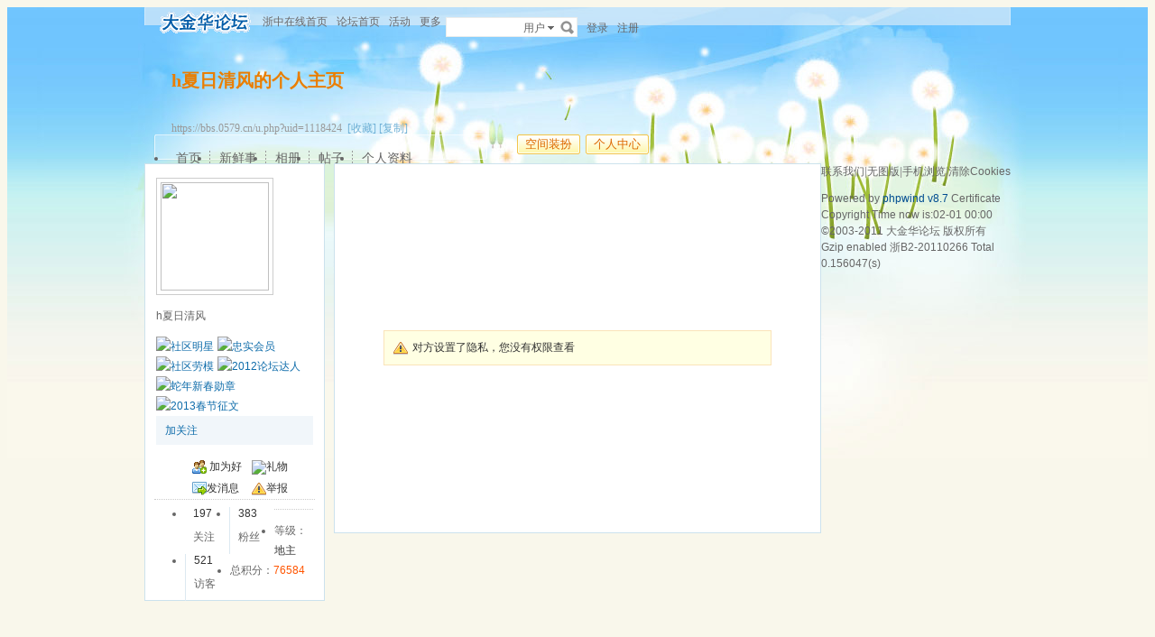

--- FILE ---
content_type: text/html
request_url: https://bbs.0579.cn/u.php?uid=1118424
body_size: 8606
content:
<!doctype html>
<html>
<head>
<meta charset="gbk" />
<title>h夏日清风的个人主页 - 我的生活通 - Powered by phpwind</title>
<meta name="generator" content="phpwind 8.7" />
<meta name="description" content="h夏日清风的个人主页" />
<meta name="keywords" content="h夏日清风的个人主页,我的生活通" />
<base id="headbase" href="https://bbs.0579.cn/" />
<link rel="stylesheet" href="images/pw_core.css?20111109" />
<link rel="stylesheet" href="u/images/style.css?20111109" />
<link rel="stylesheet" href="images/post/minieitor/minieitor.css?20111109" />
<style type="text/css">
/*body bg*/
html{background-color:#f9f7eb;}
body{color:#666666;font:12px Tahoma,Arial;}
.warp{background:url(u/themes/default85/images/head_bg.jpg) center 0 repeat-x;min-height:600px;}
/*link*/
a{color:#0e6caa; text-decoration:none;}
a:hover,.line{ text-decoration:underline;}
.s7{color:#6fb0d6;}
.s7:hover{color:#0e6caa;}
/*head bg*/
.header{/*background:url(u/themes/default85/images/head_pic.png) center top no-repeat;*/}
/*space banner*/
.spBan h2{color:#ea7e00;}
.spBan p{color:#999999;}
/*main bg*/
.contUser{background:#ffffff;}/*right -> content*/
/*menu app*/
.menuApp{margin-top:35px;}
/*foot*/
.foot{color:#999999;}
.foot a{color:#666666;}
/*nav*/
.navA li a{color:#666666;font-size:14px;}
.navA li a:hover{text-decoration:none;color:#000;}
/*left menubar list*/
.navB .one a{font-size:14px;color:#0e6caa;}
.navB a:hover{ text-decoration:none;}
.navB li em{color:#ff0000; font-style:normal;}
.navB .current a{color:#0e6caa;color:#333333;font-weight:700;}
.navB .current,.navB li:hover{background:url(u/themes/default85/images/navBcur.png) 10px 0 no-repeat;}
/*app nav*/
.appNav_top{ background:url(u/themes/default85/images/appNav_top.png) no-repeat;}
.appNav{ background:url(u/themes/default85/images/appNav.png) no-repeat;color:#33798e;}
.appNav ul{background:url(u/themes/default85/images/appNav_ul.png) left bottom no-repeat;}
.appNav_bottom{ background:url(u/themes/default85/images/appNav_bottom.png) no-repeat;}
.appNav a{color:#33798e;}
.appNav li.current{background:url(u/themes/default85/images/appNav_cur.png) right center no-repeat; font-weight:700;}
/*content nav one*/
.navC{border-bottom:1px solid #cce2ed;}
.navC li{border-left:1px solid #cce2ed;border-right:1px solid #cce2ed;}
.navC li a{border-top:1px solid #cce2ed;background:#f1f6fa;color:#676568;}
.navC li a:hover{background:#ffffff;text-decoration:none;}
.navC .current,.navC li:hover{border-left:1px solid #cce2ed;border-right:1px solid #cce2ed;}
.navC li:hover a{border-top:1px solid #cce2ed;}
.navC .current a,.navC .current a:hover{background:#ffffff;border-bottom:1px solid #ffffff;color:#333333;border-top:1px solid #cce2ed;}
.navC .current a{ font-weight:700;}
/*nav bottom tips*/
.tips input{color:#7eb0d3;}
/*box*/
.boxA,.boxB{border:1px solid #cce2ed;background:#ffffff;}
.boxA h2,.boxB h2{background:#f1f6fa;border-bottom:1px solid #cce2ed;color:#666666;}
.boxA h2 a{color:#106aa9;}
.boxA .s7{color:#6fb0d6;}
.boxC{border:1px solid #cce2ed;}
.boxC h3{font-weight:700;color:#333333;}
/*home info*/
.userInfo_home{background: url(u/themes/default85/images/userInfo.jpg) 0 0 no-repeat;}
.userInfo{}
.userInfoweek .button{background:url(u/themes/default85/images/pub.png) no-repeat;color:#ffffff;text-shadow: 1px 1px 0 #2d6dbf;}
.userInfoweek .button:hover{ background-position:0 -28px;}
.homeSk_input{background:url(u/themes/default85/images/homeSk_input.png) no-repeat;}
.limit{color:#444444;}
.homeSk{background:url(u/themes/default85/images/textarea.png) no-repeat;}
.sk_show,.sk_img,.sk_link{color:#666;}
/*border*/
.bdA{border-bottom:1px solid #e4e4e4;}
.bdB{border-bottom:1px dotted #e4e4e4;}
/*bg*/
.bgA{background:#f1f6fa;}
.bgB{background:#ffffff;}
/*title*/
h1{font-size:14px;font-weight:700;color:#333333;line-height:1.5;padding-top:2px;}
.h5{border-bottom:1px solid #cce2ed;}
.h5 li a{color:#666666;}
.h5 .tab a{}
.h5 .tab a:hover{ text-decoration:none;background:#f1f6fa;}
.h5 .tab .current a{border:1px solid #cce2ed;border-bottom:0;background:#ffffff;}
/*list*/
.ulA li:hover,.ulA li.current{background:#f1f6fa;}
.ulA em{font-size:11px;}
.ulE li a{color:#666666;}
.ulE li.current,.ulE li:hover{background:#f1f6fa;}
.ulE li.current a{color:#0e6caa;}
/*replay dl*/
.redlA dl{background:#f1f6fa;}
.redlA .replyip{border:1px solid #c9ddec;background:#fff;color:#333;}
/*share*/
.shareA{background:#ffffff;border:1px solid #e4e4e4;}
.shareA span{border-left:1px solid #e4e4e4;background:#f1f6fa;}
.shareA:hover{border:1px solid #0e6caa;background:#6fb0d6;text-decoration:none;color:#ffffff;}
.shareA:hover span{border-left:1px solid #0e6caa;background:#6fb0d6;}
/*table*/
.tr2 td{border-top:1px solid #e4e4e4;border-bottom:1px dotted #e4e4e4;}
.tr3 td{border-bottom:1px dotted #e4e4e4;}
.tr3 .name em{color:#999999;}
.tr3 .name{color:#333333;}
.tr3 .value{color:#999999;}
.tr3 .value .b a{color:#333333;}
.setTable .th{color:#333333;}
.z .tr5:hover td{background:#f1f6fa;}
.z2 .tr3:hover td{background:#f4f9fc;}
.tr6 th{background:#f1f6fa;}
.tr6 td,.tr6 th{border-bottom:1px solid #cce2ed;color:#333333;}
.user-tr:hover{background:#f1f6fa;}
/*jobcenter*/
.tasks_text .one{background:#f1f6fa;}
/*mail add*/
.mailFri dl{background:#f1f6fa;}
.mailFri .current dl{border:1px solid #fae3b9;background:#ffffe3;}
/*search*/
.search{border:1px solid #eaeceb;background:#ffffff;}
.search .sip{background:#ffffff;}
.search ul{border:1px solid #e4e4e4;background:#ffffff;}
.search ul li:hover,.search ul li.current{background:#f1f6fa;}
.search button{background:#fff url(u/images/search.png) 2px 2px no-repeat;}
.spaceTip{background:#ffffe3;border:1px solid #fae3b9;}
.spaceTip a{color:#0e6caa;}
/*user list*/
.dlA .dl{border-top:1px dotted #cccccc;}
.dlA .dl2{background:#f1f6fa;}
.dlA .dl2 dt img{border:1px solid #e4e4e4;background:#ffffff;}
.dlB .dl{border-bottom:0px dotted #cccccc;}
.dlB .dd p,.dlB .dd2 p{color:#333;}
.dlE dl{border-bottom:1px solid #e4e4e4;}
.dynamic .dd,.dynamic .dd2{border-bottom:1px dotted #e4e4e4;}
.feedImg img{border:1px solid #e4e4e4;}
.feedImgB{border:1px solid #cccccc;background:#f9f9f9;color:#999999;}
.feedImgB a{color:#6fb0d6;}
/*infoBox*/
.ulInfoA li{border-left:1px solid #dce9f1;}
.ulInfoA li em{font-size:14px; font-weight:700; font-family:Tahoma, Geneva, sans-serif}
.ulInfoA li a{color:#666666;}
.ulInfoA li a em{color:#0e6caa;}
/*jobcenter*/
.user-tr td,.user-tr3 td{border-top:1px dotted #e4e4e4;}
.user-tr img{border:1px solid #e4e4e4;}
.text_open{ font-size:14px;color:#333333;font-weight:700;}
.text_open:hover{text-decoration:none;color:#0e6caa;}
.current .text_open{text-decoration:none;color:#0e6caa;}
.tasks_face_list li img{border:1px solid #e4e4e4;}
.tasks_text_tr td{border-top:0;}
/*app groups list*/
.dlC .dd .titleB{border-bottom:1px dotted #cccccc;}
.dlC .dd2 p.titleB{color:#333;}
/*hot*/
.w300 h2{ font-size:14px;color:#ff5500; font-weight:700;}
.w300-box{border:1px solid #e4e4e4;}
.w-390 .tr3:hover td{background:#f1f6fa;}
.today-user a{color:#333333;}
.img-list-a .current dd{ font-size:14px;color:#ff5500; font-weight:700;}
.img-list-a dl{border-bottom:1px solid #e4e4e4;}
.img-list-b li .aimg{background:#ffffff;border:1px solid #e4e4e4;}
/*ap photo*/
.g_listA li .aimg,.galbum_photo .g_listA li .aimg{background:#ffffff;border:1px solid #e4e4e4;}
.g_listAC li.current div.aimg,.galbum_photo .g_listA li.current .aimg{border:1px solid #fae3b9;background:#ffffe3;}
/*toolItem*/
.toolItem{border-bottom:2px solid #e4e4e4;}
.toolItem th{font-weight:700}
.toolItem .infos{border-bottom:1px dotted #cccccc;}
.toolInfo .toolTitle{background-color:#ffffe3; font-weight:800;border-top:2px solid #cccccc;}
/*flash upload*/
.g_photosbox td{border-bottom:1px dotted #e4e4e4;}
.photoup dt{border:1px solid #cccccc;}
/* space setting */
.moduleList li{border:1px solid #cce2ed; background-color:#f1f6fa;}
.moduleList li .icon,.moduleList li label.fl{color:#999999;}
/*help pop*/
a.help_a i{border:1px solid #fae3b9;background:#ffffe3;color:#333333;}
/*conFeed*/
.homeBg{background:#ffffff url(u/themes/default85/images/homebg.png) right 0 repeat-y;}
.feedsAll{background:#ffffff url(u/themes/default85/images/) repeat-x;border:1px solid #cce2ed;border-bottom:0;}
/*space_info*/
#space_info .face img{ border:1px solid #cccccc;}
#space_info .line{border-bottom:1px dotted #cccccc;}
.appList li a{color:#333333;}
/*conFeed*/
.conFeed .dl{border-bottom:1px dotted #cccccc;}
.conFeed .dl:hover{background:#f9f9f9;}
.conFeed .dd .title{color:#333333;} /*weibo title*/
.conFeed .dd cite a{color:#999999;}
.forward{border:1px solid #e4e4e4;background:#f9f9f9;}
.redlB .img{border:1px solid #e4e4e4;background:#ffffff;}
.redlB .dlA{border-top:1px dotted #cccccc;}
.redlB .ddA textarea{border:1px solid #e4e4e4;}
.forward .redlB{background:#ffffff;}
.feedAdmin{border-bottom:1px dotted #cccccc;}
/*Friends List*/
.friDl{border-bottom:1px dotted #cce2ed;}
/*friends search*/
.friSearch{background:#f4f9fc;}
.friSip{border:1px solid #e4e4e4;}
.friSelect{border-left:1px solid #e4e4e4;}
/*windows table*/
.tA{border-top:1px solid #e8f5fb}
.tA .tr td{background:#f2f9fd;border-bottom:1px solid #d7eef8;border-right:1px solid #f2f9fd;border-left:1px solid #f2f9fd;color:#698fa0;}
.tA td,.tA th{border-bottom:1px solid #e8f5fb;border-right:1px solid #fff;border-left:1px solid #fff;}
.tA tr:hover td,.tA tr:hover th{background:#f7fbff;border-bottom:1px solid #e8f5fb;border-right:1px solid #e8f5fb;border-left:1px solid #e8f5fb;color:#1d6180;}
/*span color*/
.s1{color:#f00;}/*red*/
.s2{color:#ff5500;}/*org*/
.s3{color:#080;}/*green*/
.s4{color:#0e6caa;}/*blue*/
.s5{color:#333333;}/*black*/
.s6{color:#666666;}
.s7{color:#6fb0d6;}
.gray{color:#999999;}
/*ie6 png 24*/
.topwarp,.place div.one,.place div img,.navA,.popImgdel,.appNav_top,.appNav,.appNav_bottom,.logo img,.appNav .one li a img,h4.site img,.refresh img,.aset img{_behavior: url("u/images/iepngfix.htc");}
/*expandApp*/
.expandApp{border:1px solid #cce2ed;background:#ffffff;}
.msg span{position: absolute;font-size:14px;text-align:center; left: 600px; top: 294px; width: 350px; height: 17px; font-family: Arial; text-align: left; word-wrap: break-word;}
</style>
<link rel="stylesheet" href="u/images/usercenter.css?20111109" />
<script type="text/javascript" src="js/core/core.js"></script>
<script type="text/javascript" src="js/pw_ajax.js"></script>
<script type="text/javascript" src="js/core/tab.js"></script>
<script>
var imgpath = 'images';
var verifyhash = '5a1e2056';
var winduid = '';
var windid	= '';
var groupid	= 'guest';
var charset = 'gbk';
var basename = '';
var temp_basename = '';
var modeimg = 'images/apps';
function resizeImg(ele){
var a=ele;
if(a.width<30||a.height<30){
setTimeout(function(){
resizeImg(a);
},10)
return false;
}
if(a.width>100){
a.width = 100;
} else if(a.height>100){
a.height=100;
}
}
</script>
<!--[if IE 9 ]>
<meta name="msapplication-task" content="name=网站首页; action-uri=https://bbs.0579.cn; icon-uri=favicon.ico" />
<meta name="msapplication-task" content="name=个人中心; action-uri=u.php; icon-uri=images/ico/home.ico" />
<meta name="msapplication-task" content="name=我的帖子; action-uri=apps.php?q=article; icon-uri=images/ico/post.ico" />
<meta name="msapplication-task" content="name=消息中心; action-uri=message.php; icon-uri=images/ico/mail.ico" />
<meta name="msapplication-task" content="name=我的设置; action-uri=profile.php; icon-uri=images/ico/edit.ico" />
<![endif]-->
</head>
<body>
<div class="warp">
<div class="header">
<div class="topbar">
<div class="topwarp cc">
<a href="index.php" class="logo"><img src="u/images/logo.png" width="116" height="31" title="我的生活通" /></a>
<div class="fl mr10">
<span><a id="nav_key_up_2" href="http://www.0579.cn" title="" target="_blank">浙中在线首页</a></span>
<span><a id="nav_key_up_1" href="/" title="" >论坛首页</a></span>
<span><a id="nav_key_up_35" href="/hack.php?H_name=actives" title="" >活动</a></span>
<a id="td_omainNav" class="link_down"><span id="td_omainNav" class="link_down">更多</span></a>
</div>
<div class="search">
<form id="searchForm" action="searcher.php" method="post" target="_blank">
<input type="hidden" name="verify" value="5a1e2056">
<input type="hidden" name="step" value="2">
<input id="searchType" type="hidden" name="type" value="user">
<span id="submitSearch" class="adown fl cp">用户</span>
<div id="searchTypeSelect" class="fl" style="display:none;">
<ul>
<li id="searchType_thread" class="current">帖子</li>
<li id="searchType_user" >用户</li>
<li id="searchType_forum" >版块</li>
</ul>
</div>
<input id="searchKeyword" class="sip" name="keyword" type="text">
<button type="submit">搜索</button>
</form>
</div>
<script type="text/javascript">
var timeoutSpecifier = null;
function hideSubMenu(subMenuId) {
timeoutSpecifier = setTimeout(function() {
getObj(subMenuId).style.display = 'none';
}, 100);
}
function ctrlSubMenu(parentId, subMenuId) {
clearTimeout(timeoutSpecifier);
getObj(subMenuId).style.display = '';
getObj(parentId).onmouseout = function() {
hideSubMenu(subMenuId);
getObj(parentId).onmouseout = '';
};
getObj(subMenuId).onmouseout = function() {
hideSubMenu(subMenuId);
};
getObj(subMenuId).onmouseover = function() {
clearTimeout(timeoutSpecifier);
getObj(subMenuId).style.display = '';
};
}
function bindSearchTypes() {
var elements = getObj('searchTypeSelect').getElementsByTagName('li');
for (i=0; i<elements.length; i++) {
elements[i].onclick = function() {
currentType = this.id.substr(11);
getObj('searchType').value = currentType;	
selectSearchType();
getObj('submitSearch').innerHTML = this.innerHTML.replace(/(\s*$)/g, "");
if (getObj('searchKeyword').value != '') {
//getObj('searchForm').submit();
} else {
getObj('searchKeyword').focus();
}
displayElement('searchTypeSelect', false);
}
}
}
function selectSearchType() {
var elements = getObj('searchTypeSelect').getElementsByTagName('li');
currentType = getObj('searchType').value;
for (i=0; i<elements.length; i++) {
elements[i].className = (elements[i].id.substr(11) == currentType ? 'current' : '');
}
}

onReady(function(){
if(is_webkit && getObj('bookmarkExplore')){
getObj('bookmarkExplore').parentNode.removeChild(getObj('bookmarkExplore'));
}
bindSearchTypes();
getObj('submitSearch').onmouseover = function() {
selectSearchType();
ctrlSubMenu('submitSearch', 'searchTypeSelect');
};
})
//getObj('submitSearch').onclick = function() {getObj('searchForm').submit();};
</script>
<div class="fr">
<a href="login.php">登录</a>
<a href="registere.php" class="mr10" rel="nofollow">注册</a>
</div>
</div>
</div>
<!--head begin-->
<div class="head">
<div class="spBan">
<div class="site">
<h2 id="spaceName">
h夏日清风的个人主页
<a id="showNameEditLink" style="display:none;" class="s7 f12" href="u.php?a=set&tab=basic">[编辑]</a>
</h2>
<p></p>
<p>https://bbs.0579.cn/u.php?uid=1118424 &nbsp;<a href="javascript:;" id="bookmarkExplore" onClick="Addtoie('https://bbs.0579.cn/u.php?uid=1118424','h夏日清风的个人主页');" class="s7">[收藏]</a>&nbsp;<a href="javascript:;" onClick="CopyCode('https://bbs.0579.cn/u.php?uid=1118424')" class="s7">[复制]</a></p>
</div>
<div class="bannerBg"></div>
</div>
<div class="cc">
<div class="fr">
<span class="btn4 fl"><span><button onClick="location.href='https://bbs.0579.cn/u.php?a=set'">空间装扮</button></span></span><span class="btn4 fl"><span><button onClick="location.href='https://bbs.0579.cn/u.php'">个人中心</button></span></span>
</div>
<div class="navA">
<ul>
<li class="current"><a href="u.php?uid=1118424">首页</a></li>
<li><a href="apps.php?q=weibo&uid=1118424">新鲜事</a></li>
<li><a href="apps.php?q=photos&uid=1118424">相册</a></li>
<li><a href="apps.php?q=article&uid=1118424">帖子</a></li>
<li class="none"><a href="u.php?a=info&uid=1118424">个人资料</a></li>
<!-- <li><a href="apps.php?q=diary" class="down">更多</a></li> -->
</ul>
</div>
</div>
</div>
<script>
/**/
</script>
<div id="menu_omainNav" style="display:none;">
<div style="margin-left:-7px;">
<div class="pw_menu" style="width:93px; position:relative;">
<h6 style="left:-1px;" class="link_down"><span>更多</span></h6>
<ul class="menuList" style="width:91px;">
<li><a href="http://www.0579.cn/Topic/zt/"><span>专题</span></a></li>
<li><a href="http://bbs.0579.cn/hack.php?H_name=jiaoyou"><span>相亲</span></a></li>
<li><a href="u.php"><span>我的家园</span></a></li>
<li><a href="http://m.0579.cn/download/"><span>手机版</span></a></li>
<li><a href="http://www.18qiang.com/index.html"><span>义乌十八腔</span></a></li>
<li><a href="http://m.0579.cn/download/"><span>金哇圈</span></a></li>
<li><a href="https://zt.y0579.cn/topic/20220908/lawyerservices/index.html"><span>律师服务</span></a></li>
</ul>
</div>
</div>
</div>
</div>
<div id="menu_setskin" style="display:none;">
<div class="pw_menu" style="position:absolute;margin:-2px 0 0 -431px;height:270px;width:435px;">
<div class="pw_menuBg">
<h6><img src="images/pwicon/style.gif" align="absmiddle" alt="个人中心风格切换" /></h6>
<div class="c mb10">&nbsp;</div>
<ul class="cc menuSkin" style="height:210px;">
<li class="li_menu_skin li_menu_skin1 " style='display:block;'>
<a href="javascript:;" onClick="Change_Skin('black');">
<i style="background:url(u/themes/black/images/preview.jpg) no-repeat">&nbsp;</i>
<span><label for="skinblack"><input type="radio" name="spaceskin" value="black" id="skinblack" class="mr5"  />black</label></span>
</a>
</li>
<li class="li_menu_skin li_menu_skin1 " style='display:block;'>
<a href="javascript:;" onClick="Change_Skin('children');">
<i style="background:url(u/themes/children/images/preview.jpg) no-repeat">&nbsp;</i>
<span><label for="skinchildren"><input type="radio" name="spaceskin" value="children" id="skinchildren" class="mr5"  />children</label></span>
</a>
</li>
<li class="li_menu_skin li_menu_skin1 " style='display:block;'>
<a href="javascript:;" onClick="Change_Skin('circle');">
<i style="background:url(u/themes/circle/images/preview.jpg) no-repeat">&nbsp;</i>
<span><label for="skincircle"><input type="radio" name="spaceskin" value="circle" id="skincircle" class="mr5"  />circle</label></span>
</a>
</li>
<li class="li_menu_skin li_menu_skin1 " style='display:block;'>
<a href="javascript:;" onClick="Change_Skin('default');">
<i style="background:url(u/themes/default/images/preview.jpg) no-repeat">&nbsp;</i>
<span><label for="skindefault"><input type="radio" name="spaceskin" value="default" id="skindefault" class="mr5"  />翱翔</label></span>
</a>
</li>
<li class="li_menu_skin li_menu_skin1 " style='display:block;'>
<a href="javascript:;" onClick="Change_Skin('fish');">
<i style="background:url(u/themes/fish/images/preview.jpg) no-repeat">&nbsp;</i>
<span><label for="skinfish"><input type="radio" name="spaceskin" value="fish" id="skinfish" class="mr5"  />fish</label></span>
</a>
</li>
<li class="li_menu_skin li_menu_skin1 " style='display:block;'>
<a href="javascript:;" onClick="Change_Skin('flower');">
<i style="background:url(u/themes/flower/images/preview.jpg) no-repeat">&nbsp;</i>
<span><label for="skinflower"><input type="radio" name="spaceskin" value="flower" id="skinflower" class="mr5"  />flower</label></span>
</a>
</li>
<li class="li_menu_skin li_menu_skin2 " style='display:none;'>
<a href="javascript:;" onClick="Change_Skin('heart');">
<i style="background:url(u/themes/heart/images/preview.jpg) no-repeat">&nbsp;</i>
<span><label for="skinheart"><input type="radio" name="spaceskin" value="heart" id="skinheart" class="mr5"  />heart</label></span>
</a>
</li>
<li class="li_menu_skin li_menu_skin2 " style='display:none;'>
<a href="javascript:;" onClick="Change_Skin('house');">
<i style="background:url(u/themes/house/images/preview.jpg) no-repeat">&nbsp;</i>
<span><label for="skinhouse"><input type="radio" name="spaceskin" value="house" id="skinhouse" class="mr5"  />house</label></span>
</a>
</li>
<li class="li_menu_skin li_menu_skin2 " style='display:none;'>
<a href="javascript:;" onClick="Change_Skin('ink');">
<i style="background:url(u/themes/ink/images/preview.jpg) no-repeat">&nbsp;</i>
<span><label for="skinink"><input type="radio" name="spaceskin" value="ink" id="skinink" class="mr5"  />山水</label></span>
</a>
</li>
<li class="li_menu_skin li_menu_skin2 " style='display:none;'>
<a href="javascript:;" onClick="Change_Skin('ink_painting');">
<i style="background:url(u/themes/ink_painting/images/preview.jpg) no-repeat">&nbsp;</i>
<span><label for="skinink_painting"><input type="radio" name="spaceskin" value="ink_painting" id="skinink_painting" class="mr5"  />ink_painting</label></span>
</a>
</li>
<li class="li_menu_skin li_menu_skin2 " style='display:none;'>
<a href="javascript:;" onClick="Change_Skin('lividity');">
<i style="background:url(u/themes/lividity/images/preview.jpg) no-repeat">&nbsp;</i>
<span><label for="skinlividity"><input type="radio" name="spaceskin" value="lividity" id="skinlividity" class="mr5"  />lividity</label></span>
</a>
</li>
<li class="li_menu_skin li_menu_skin2 " style='display:none;'>
<a href="javascript:;" onClick="Change_Skin('love');">
<i style="background:url(u/themes/love/images/preview.jpg) no-repeat">&nbsp;</i>
<span><label for="skinlove"><input type="radio" name="spaceskin" value="love" id="skinlove" class="mr5"  />友情</label></span>
</a>
</li>
<li class="li_menu_skin li_menu_skin3 " style='display:none;'>
<a href="javascript:;" onClick="Change_Skin('navgreen');">
<i style="background:url(u/themes/navgreen/images/preview.jpg) no-repeat">&nbsp;</i>
<span><label for="skinnavgreen"><input type="radio" name="spaceskin" value="navgreen" id="skinnavgreen" class="mr5"  />礼物</label></span>
</a>
</li>
<li class="li_menu_skin li_menu_skin3 " style='display:none;'>
<a href="javascript:;" onClick="Change_Skin('navyblue');">
<i style="background:url(u/themes/navyblue/images/preview.jpg) no-repeat">&nbsp;</i>
<span><label for="skinnavyblue"><input type="radio" name="spaceskin" value="navyblue" id="skinnavyblue" class="mr5"  />深蓝</label></span>
</a>
</li>
<li class="li_menu_skin li_menu_skin3 " style='display:none;'>
<a href="javascript:;" onClick="Change_Skin('park');">
<i style="background:url(u/themes/park/images/preview.jpg) no-repeat">&nbsp;</i>
<span><label for="skinpark"><input type="radio" name="spaceskin" value="park" id="skinpark" class="mr5"  />park</label></span>
</a>
</li>
<li class="li_menu_skin li_menu_skin3 " style='display:none;'>
<a href="javascript:;" onClick="Change_Skin('picture');">
<i style="background:url(u/themes/picture/images/preview.jpg) no-repeat">&nbsp;</i>
<span><label for="skinpicture"><input type="radio" name="spaceskin" value="picture" id="skinpicture" class="mr5"  />picture</label></span>
</a>
</li>
<li class="li_menu_skin li_menu_skin3 " style='display:none;'>
<a href="javascript:;" onClick="Change_Skin('pink-black');">
<i style="background:url(u/themes/pink-black/images/preview.jpg) no-repeat">&nbsp;</i>
<span><label for="skinpink-black"><input type="radio" name="spaceskin" value="pink-black" id="skinpink-black" class="mr5"  />pink-black</label></span>
</a>
</li>
<li class="li_menu_skin li_menu_skin3 " style='display:none;'>
<a href="javascript:;" onClick="Change_Skin('rabbit');">
<i style="background:url(u/themes/rabbit/images/preview.jpg) no-repeat">&nbsp;</i>
<span><label for="skinrabbit"><input type="radio" name="spaceskin" value="rabbit" id="skinrabbit" class="mr5"  />rabbit</label></span>
</a>
</li>
<li class="li_menu_skin li_menu_skin4 " style='display:none;'>
<a href="javascript:;" onClick="Change_Skin('Red-Black');">
<i style="background:url(u/themes/Red-Black/images/preview.jpg) no-repeat">&nbsp;</i>
<span><label for="skinRed-Black"><input type="radio" name="spaceskin" value="Red-Black" id="skinRed-Black" class="mr5"  />Red-Black</label></span>
</a>
</li>
<li class="li_menu_skin li_menu_skin4 " style='display:none;'>
<a href="javascript:;" onClick="Change_Skin('red_flower');">
<i style="background:url(u/themes/red_flower/images/preview.jpg) no-repeat">&nbsp;</i>
<span><label for="skinred_flower"><input type="radio" name="spaceskin" value="red_flower" id="skinred_flower" class="mr5"  />red_flower</label></span>
</a>
</li>
<li class="li_menu_skin li_menu_skin4 " style='display:none;'>
<a href="javascript:;" onClick="Change_Skin('rock');">
<i style="background:url(u/themes/rock/images/preview.jpg) no-repeat">&nbsp;</i>
<span><label for="skinrock"><input type="radio" name="spaceskin" value="rock" id="skinrock" class="mr5"  />rock</label></span>
</a>
</li>
<li class="li_menu_skin li_menu_skin4 " style='display:none;'>
<a href="javascript:;" onClick="Change_Skin('safflower');">
<i style="background:url(u/themes/safflower/images/preview.jpg) no-repeat">&nbsp;</i>
<span><label for="skinsafflower"><input type="radio" name="spaceskin" value="safflower" id="skinsafflower" class="mr5"  />safflower</label></span>
</a>
</li>
<li class="li_menu_skin li_menu_skin4 " style='display:none;'>
<a href="javascript:;" onClick="Change_Skin('sky');">
<i style="background:url(u/themes/sky/images/preview.jpg) no-repeat">&nbsp;</i>
<span><label for="skinsky"><input type="radio" name="spaceskin" value="sky" id="skinsky" class="mr5"  />sky</label></span>
</a>
</li>
<li class="li_menu_skin li_menu_skin4 " style='display:none;'>
<a href="javascript:;" onClick="Change_Skin('Twilight');">
<i style="background:url(u/themes/Twilight/images/preview.jpg) no-repeat">&nbsp;</i>
<span><label for="skinTwilight"><input type="radio" name="spaceskin" value="Twilight" id="skinTwilight" class="mr5"  />Twilight</label></span>
</a>
</li>
<li class="li_menu_skin li_menu_skin5 " style='display:none;'>
<a href="javascript:;" onClick="Change_Skin('white');">
<i style="background:url(u/themes/white/images/preview.jpg) no-repeat">&nbsp;</i>
<span><label for="skinwhite"><input type="radio" name="spaceskin" value="white" id="skinwhite" class="mr5"  />white</label></span>
</a>
</li>
<li class="li_menu_skin li_menu_skin5 " style='display:none;'>
<a href="javascript:;" onClick="Change_Skin('white_flower');">
<i style="background:url(u/themes/white_flower/images/preview.jpg) no-repeat">&nbsp;</i>
<span><label for="skinwhite_flower"><input type="radio" name="spaceskin" value="white_flower" id="skinwhite_flower" class="mr5"  />white_flower</label></span>
</a>
</li>
<li class="li_menu_skin li_menu_skin5 current" style='display:none;'>
<a href="javascript:;" onClick="Change_Skin('default85');">
<i style="background:url(u/themes/default85/images/preview.jpg) no-repeat">&nbsp;</i>
<span><label for="skindefault85"><input type="radio" name="spaceskin" value="default85" id="skindefault85" class="mr5"  checked />蒲公英</label></span>
</a>
</li>
<li class="li_menu_skin li_menu_skin5 " style='display:none;'>
<a href="javascript:;" onClick="Change_Skin('prayer');">
<i style="background:url(u/themes/prayer/images/preview.jpg) no-repeat">&nbsp;</i>
<span><label for="skinprayer"><input type="radio" name="spaceskin" value="prayer" id="skinprayer" class="mr5"  />祈祷</label></span>
</a>
</li>
</ul>
<div class="cc" style="padding-left:12px;padding-bottom:5px;">
 <input type="hidden" name="skin_now_page" id="skin_now_page" value="1">
 <input type="hidden" name="skin_total_page" id="skin_total_page" value="5">
 <div class="pages o_useskin_pages" style="position:absolute;">
<a name="o_useskin_pages_name_1" class='current' id="o_useskin_pages_1" href="javascript:;" onClick="show_o_useskin_page(1);change_link_bg(1);">1</a>
<a name="o_useskin_pages_name_2"  id="o_useskin_pages_2" href="javascript:;" onClick="show_o_useskin_page(2);change_link_bg(2);">2</a>
<a name="o_useskin_pages_name_3"  id="o_useskin_pages_3" href="javascript:;" onClick="show_o_useskin_page(3);change_link_bg(3);">3</a>
<a name="o_useskin_pages_name_4"  id="o_useskin_pages_4" href="javascript:;" onClick="show_o_useskin_page(4);change_link_bg(4);">4</a>
<a name="o_useskin_pages_name_5"  id="o_useskin_pages_5" href="javascript:;" onClick="show_o_useskin_page(5);change_link_bg(5);">5</a>
  	<a href="javascript:;" onClick="show_o_useskin_nextpage();change_link_bg_nextpage();">&raquo;</a></div>
</div>
</div>
</div>
</div>
<script>
/**/
</script>
<div class="main">
<div class="sideAll">
<script>
var db_urlcheck = "phpwind.net,phpwind.com";
var db_bbsurl = 'https://bbs.0579.cn';
</script>
<script type="text/javascript" src="js/pw_lwd.js"></script>
<div class="sideA">
<div id="space_info" class="boxA">
<h2 style="display:none;"></h2>
<div class="face tac mb5"><img src="images/face/none.gif?1562229185" width="120" height="120" /></div>
<p class="tac mb5">
<span class="women_unol mr5" title="离线" alt="离线" style="display:inline-block; text-indent:0; float:none;"></span><strong class="f14 b">h夏日清风</strong>
</p>
<p class="mb5"></p>
<div>
<a href="apps.php?q=medal" style="margin-right:4px;"><img  src="images/medal/small/社区明星.gif" width="30" height="30" title="社区明星" /></a><a href="apps.php?q=medal" style="margin-right:4px;"><img  src="images/medal/small/忠实会员.gif" width="30" height="30" title="忠实会员" /></a><a href="apps.php?q=medal" style="margin-right:4px;"><img  src="images/medal/small/社区劳模.gif" width="30" height="30" title="社区劳模" /></a><a href="apps.php?q=medal" style="margin-right:4px;"><img  src="images/medal/small/2012论坛达人.gif" width="30" height="30" title="2012论坛达人" /></a><a href="apps.php?q=medal" style="margin-right:4px;"><img  src="images/medal/small/蛇年新春勋章.gif" width="30" height="30" title="蛇年新春勋章" /></a><a href="apps.php?q=medal" style="margin-right:4px;"><img  src="images/medal/small/2013春节征文.gif" width="30" height="30" title="2013春节征文" /></a>	</div>
<div class="cc mb5 tac pd5 bgA">
<a href="javascript:;" onclick="Attention.add(this,'1118424',0)" class="add_follow">加关注</a>
</div>
<ul class="appList cc">
<li><img src="u/images/space/si_1.png" class="mr5" />	<a href="pw_ajax.php?action=addfriend&touid=1118424" onclick="return ajaxurl(this);">加为好友</a>
</li>
<li><img src='http://apps.phpwind.net/images/icon/s6.png' class='mr5' /><a href='apps.php?id=6'>礼物</a></li>
<li><img src="u/images/space/si_6.png" class="mr5" /><a href="pw_ajax.php?action=msg&touid=1118424" onclick="return ajaxurl(this);">发消息</a></li>
<li><img src="u/images/space/report.png" class="mr5" /><a id="report_user" href="javascript:;" onclick="sendmsg('pw_ajax.php?action=report&type=user&tid=1118424','',this.id);">举报</a></li>
</ul>
<div class="line"></div>
<ul class="ulInfoA cc">
<li class="none"><span class="s5">197</span><p>关注</p></li>
<li><span class="s5">383</span><p>粉丝</p></li>
<li><span class="s5">521</span><p>访客</p></li>
</ul>
<div class="line"></div>
<ul>
<li><span>等级：</span><span class="s5">地主</span></li>
<li><span>总积分：</span><span class="s2 b">76584</span></li>
</ul>
</div>
</div>
<div class="sideB">
<div class="boxA">
<table width="100%">
<tr><td height="400">
<div class="space_msg"><img src="u/images/space/report.png" align="absmiddle" />对方设置了隐私，您没有权限查看</div>
</td></tr>
</table>
</div>
</div>
<div class="sideC">
</div>
</div>
<div class="c"></div>
  </div>
<div class="foot">
<div class="mb5">
<div class="bottom tac">
<span class="mr10"><a id="nav_key_up_7" href="http://www.0579.cn/da/service/" title="" target="_blank">联系我们</a></span><span class="gray mr10">|</span><span class="mr10"><a id="nav_key_up_8" href="simple/" title="" >无图版</a></span><span class="gray mr10">|</span><span class="mr10"><a id="nav_key_up_9" href="http://m.0579.cn" title="" >手机浏览</a></span><span class="gray mr10">|</span><a href="job.php?action=erasecookie&verify=44dae9b9" rel="nofollow">清除Cookies</a>
</div>
</div>
<div class="f10 s6 tac">
<p class="mb5">Powered by <a href="http://www.phpwind.net/" target="_blank" class="s4">phpwind v8.7</a>&nbsp;<a href="http://www.phpwind.com/certificate.php?host=bbs.0579.cn" target="_blank" rel="nofollow">Certificate</a> Copyright Time now is:02-01 00:00<br /> &copy;2003-2011 <a href="https://bbs.0579.cn/" target="_blank">大金华论坛</a> 版权所有 Gzip enabled <a href="http://www.miibeian.gov.cn" target="_blank">浙B2-20110266</a>  <span id="stats"></span>
<span id="windspend">Total 0.156047(s)</span></p>
</div>
</div>
</div>
<script type="text/javascript" src="js/global.js"></script>
<script type="text/javascript" src="js/app_global.js"></script>
</body>
</html>
<script>
var openmenu = {'td_omainNav' : 'menu_omainNav'};
window.onReady(function(){
read.InitMenu();
//消息提示
new messageTip(35).init();
});
WINDOW_LOADED=1;
</script>


--- FILE ---
content_type: text/css
request_url: https://bbs.0579.cn/u/images/style.css?20111109
body_size: 14867
content:
/*-------------------------------------
#Description:      style.css
#Version:          v1.5
#Author:           2010-4-1
#Recent:           2010-7-13
-------------------------------------*/
cite,em,strong,th{font-style: inherit;font-weight: inherit;}
/*Patch*/
.mb15{margin-bottom:15px;}
.mr15{margin-right:15px;}
.pd5{padding:5px 10px;}
.pd15{padding:5px 15px;}
.p_lr_10{padding:0 10px;}
.p_lr_25{padding:0 25px;}
.pb10{padding-bottom:10px;}
.pb15{padding-bottom:15px;}
.pl40{padding-left:40px;}

/*line-height*/
.lh_18{line-height:18px;height:18px;overflow:hidden;}
.lh_22{line-height:22px;}
.lh_24{line-height:24px;}

/*全局_按钮*/
span.btn3,span.btn3 span,span.btn4,span.btn4 span,span.btn_add,span.btn_add span{background:url(icon.png) 9999px 9999px;}
span.btn3,span.btn4,span.btn_add{padding:0 2px 0 0;zoom: 1;display: inline-block;vertical-align: middle; cursor: pointer; _display: inline;margin:0 3px;}
span.btn3 button,span.btn4 button,span.btn_add button{display:block;overflow:visible;width:auto;_width:0;border:0 none;background:none;text-decoration:none;vertical-align:middle;white-space:nowrap;cursor:pointer;}
span.btn3{background-position:right -100px;}
span.btn3 span,span.btn4 span{display: block;background-position:0 -100px;padding:0 6px 0 8px;*padding:0 8px 0 10px;}
span.btn3 button{height:26px;margin:0 -10px;padding:0 10px;line-height:26px;color:#666666;padding-bottom:3px;_padding-bottom:0px;}
span.btn4{background-position:right -140px;}
span.btn4 span{background-position:0 -140px;}
span.btn4 button{height:22px;margin:0 -9px;padding:0 10px;line-height:22px;color:#dd6800;}
span.btn_add{ background-position:right -180px;}
span.btn_add span{ background-position:left -180px;padding:0 0 0 16px;*padding:0 2px 0 18px;display: block;}
span.btn_add button{height:20px;margin:0 -16px;padding:0 16px;line-height:20px;color:#da4901;padding-bottom:3px;_padding-bottom:0px;}
.bta{border:1px solid #ccc; cursor:pointer;display:inline-block;line-height:19px;height:19px;padding:0 5px;margin:0 3px;color:#333333;background:#fff;white-space:nowrap;}
.bta:hover{border:1px solid #a6cbe7; text-decoration:none;}

/*body*/
html{overflow-y:scroll;}
.warp{min-width:960px;}

/*top bar*/
.topbar{height:31px;}
.logo{float:left;margin-top:-3px;}
.logo img{ vertical-align:middle;}
.topwarp{padding:3px 10px;width:940px;margin:auto;background:url(top_bar.png) center top no-repeat;}
	.topbar a{color:#686667;float:left;}
	.topbar i{height:12px;width:1px;overflow:hidden;float:left;background:#ccc;margin-top:1px;*margin-top:0;}
	.topbar .fl,.topbar .fr{padding-top:7px;line-height:1;*line-height:1.2;}
	.topbar .fl a{margin:0 5px;}
	.topbar .fr a{margin-left:10px;}
	.topbar .fr img{margin-top:-3px; position:relative;}
	.newmes{padding-left:18px;background:url(email.gif) 0 -2px no-repeat;}

/*head bg*/
.head,.main,.foot,.headB,.mainB{width:960px;margin:auto;}
.head{margin-bottom:10px;}/*space head*/
	.head .fr{margin-right:10px;display:inline;}
.headB{height:50px;padding:10px 10px 15px;overflow:hidden;}/*mini head*/

/*mini head bg*/
.place{margin:0 0 0 20px;width:250px;}
	.place div{padding:10px 10px 0 15px;height:40px;}
	.place div.one{/*background: url(place.png) no-repeat;*/height:48px;overflow:hidden;}
	.place div img{ vertical-align:middle;margin-right:10px;}
	.place div h2{display:inline; font-size:16px;color:#333; font-weight:700;margin-right:10px;}

/*space banner*/
.spBan{height:110px;}
.spBan .site{padding:20px 0 0 30px;}
.spBan h2{font-size:20px;margin-bottom:3px;font-family: "Microsoft YaHei";}
.spBan p{padding:2px 0 3px; font-family:Verdana;;}

/*main bg*/
.main{margin-bottom:10px;}
	.menubar{width:160px;float:left;padding-bottom:100px;}/*left -> menu*/
	.menuApp{width:85px;overflow:hidden;float:left;}
	.contUser{width:875px;float:left;padding-bottom:30px;min-height:500px;}/*right -> content*/
		.content{width:585px;}/*right -> content -> Inside left*/
		.sidebar{width:170px;}/*right -> content -> Inside right*/
		.contentB{padding-right:180px;}/*right -> content -> Inside lef two*/
		.sidebarB{width:30%;}/*right -> content -> Inside right two*/
		.contentC{width:540px;min-height:400px;}/*right -> content -> Inside space left*/
	.contUserB{width:690px;}/*browse*/
	
/*foot*/
.foot{font-family: Arial;line-height:1.5;}
.foot a.s4{color:#014c90;}
.bottom ul{ padding:0;margin:0; list-style:none;}
.bottom ul li{ padding:0 10px 0 0;display:inline;}
.bottom ul li a{white-space:nowrap;}

/*search*/
.search{height:19px;margin-top:1px;float:left;padding:1px 0 0;}
.search .sip{border:0;float:left;width:80px;padding:0;height:14px;margin-top:2px;}
.search .sbt{float:left;height:17px;line-height:17px;cursor:pointer;*margin-top:2px;}
.search ul{position:absolute;line-height:22px;width:45px;margin:12px 0 0 -46px;z-index:1;}
.search ul li{padding:0 0 0 10px;cursor:pointer;height:22px;overflow:hidden;}
.search button{border:0 none;color:#fff; text-indent:-2000em;width:20px; cursor:pointer;height:18px;}
.search .adown{width:28px;height:18px;line-height:18px;padding:0 12px 0 5px;;}

/*nav*/
	/*head nav*/
.navA{height:29px;line-height:29px;margin:0 20px 0 10px;padding-right:10px;float:left;background:url(nv.png) 0 0 no-repeat;width:370px;}
	.navA ul{padding:0 5px 0 15px;float:left;}
		.navA li{float:left;}
			.navA li a{float:left;display:block;padding:0 10px;height:29px;overflow:hidden;background:url(navA_li.png) right 6px no-repeat;}
			.navA li.none a{background:none;}
			
	/*left menubar list*/
.navB{ width:160px;overflow:hidden;}
	.navB ul{padding:13px 0;}
		.navB li{padding:6px 5px 6px 20px;height:18px;line-height:18px;overflow:hidden;}
		.navB li img{ vertical-align:middle;margin-right:5px;_margin-top:-2px;}
		.navB li a em{padding:0 5px; font-size:12px;}
		.navB .btn_add{margin-top:-1px;_margin-top:-3px;}
		.navB a{display:block;}
		
/*app nav*/
.appNav_top,.appNav_bottom{height:10px;overflow:hidden;}
.appNav ul{margin:0 0 5px 10px;padding-bottom:8px;}
.appNav ul.one li a{padding-left:5px;display:block;line-height:30px;height:30px;overflow:hidden;_padding-top:7px;_height:23px;}
.appNav ul.one li a img{ vertical-align:middle;margin-right:3px;}
.appNav ul.two{padding-bottom:10px;}
.appNav ul.two li{line-height:30px;padding-left:5px;}
.appNav .tac{ text-align:center;padding:5px 0;zoom:1;}

	/*content nav one*/
.navC{height:25px;line-height:25px;}
	.navC ul{padding-left:10px;float:left;margin-bottom:-1px;} /*ie6*/
		.navC li{float:left;margin-right:5px;}
			.navC li a{float:left;display:block;padding:0 15px;height:25px;overflow:hidden;margin-top:-1px;_position:relative;}

	/*content nav two*/
.navD{}
	.navD ul{padding-left:5px;}
		.navD ul li{float:left;margin-right:7px;}
		.navD ul li a{float:left;margin-right:7px;}
		.navD ul .current a{color:#333; font-weight:700;}
		.navD ul .none{background:none;}

/*nav bottom tips*/
.tips{padding:10px 5px;}
	.tips input{ vertical-align:middle;}

/*box*/
.boxA,.boxB{padding:1px;margin-bottom:10px;}
	.boxA h2,.boxB h2{height:25px;line-height:25px;padding:0 10px;overflow:hidden;}
	.boxA h2 span,.boxB h2 span{font-weight:700;}
	.boxA h2 em,.boxB h2 em{float:right;font-style:normal;}
.boxC{padding:1px;}
.boxC h3{line-height:25px;height:25px;padding:0 10px;}

/*home info*/
.userInfo{height:120px;}
		.userInfoweek .button{width:87px; font-size:14px;height:28px;line-height:28px;border:0;overflow:hidden;vertical-align:middle;padding:0 0 2px 5px;*padding:2px 0 0 5px;overflow:hidden;}
		.homeSk_input{height:20px;margin:0 0 0 8px;z-index:1;}
		.homeSk_input .mr10 {padding:3px 0 0 10px;margin-right:0;}
		.homeSk_input .mr10 .adel{margin-top:2px;}
		.homeSk_input .input{background:#fff;border: 1px solid; border-color: #999999 #e1e1e1 #e1e1e1 #999999;font-size:12px;width:325px;margin:4px 0 0 5px;}
		.homeSk_input span.mr5{width:60px;overflow:hidden;line-height:14px;height:14px; white-space:nowrap;text-overflow:ellipsis;-moz-binding: url('ellipsis.xml#ellipsis');}
			.homeSk_up{padding:3px 3px 0 10px;}
		.limit{padding-top:1px;}
		.limit em{padding:0 2px;}
	.homeSk{height:59px;width:482px;margin-top:20px;overflow:hidden;padding:0;}
		.homeText{border:0;overflow:auto;margin:6px 10px 0;width:460px;height:40px;font-size:14px;line-height:1.3;}
	#myFace{margin:20px 6px 20px 20px;display:inline-block;width:80px;height:80px;overflow:hidden;background:#FFFFFF;border: 1px solid #E4E4E4;padding: 5px;}
	#myFace .img{padding:0;border:0 none;}
/*title*/
h4{}/*app title*/
	h4.site{padding:5px 0 15px;}
	h4.site span{ font-size:16px; font-weight:700;margin-right:10px;}
	h4.site img{ vertical-align:middle;}
.h5{height:25px;line-height:25px;}
	.h5 strong{ float:left; font-weight:700;padding-left:3px;}
	.h5 .tabB{float:left;}
	.h5 .tabB li{float:left;margin-right:10px;}
	.h5 .tab{_position:relative;_margin-bottom:-1px;float:left;}/*ie6*/
	.h5 .tab li{float:left;}
	.h5 .tab a{float:left;padding:1px 10px 0;line-height:24px;}
	.h5 .tab .current a{line-height:25px;border-bottom:0;padding-top:0;}
	.h5 .fold,.h5 .unfold{margin:5px 0 0 5px;}
.h6{border-bottom:1px solid #ccc;height:9px;margin-bottom:10px;}
	.h6 b{float:left;background:#fff;padding-right:10px;_position:absolute;_padding-top:8px;}
	.h6 b input{ vertical-align:middle;_margin-bottom:5px;}
	.h6 em{float:right;background:#fff;padding-left:10px;margin-top:2px;color:#999;}
	
/*tips*/
.quote{padding-left:16px;background:url(quoteA.png) no-repeat;line-height:1.5;}
.seeMore{ text-align:center;border:1px solid #b7d2e2;background:#f0f6f9;color:#106aa9;font-weight:700;padding:5px 10px; cursor:pointer;}
.seeMore img{ vertical-align:middle;}
.spaceTip{padding:5px 10px;}
.spaceTip span.mr20{margin-top:5px;float:left;}
.spaceTip .adel{margin:3px 0 3px 5px;; background:url(tipdel.gif) 0 0 no-repeat;width:9px;height:9px;}
.spaceTip .adel:hover{ background-position:0 -9px;}
.spaceTip ol{margin-left:2em;padding:5px 0;}
.spaceTip ol li{list-style:decimal;line-height:1.5;}

.popTips{padding:5px;background:#fcfae3;border:1px solid #b8b5a6;position:absolute;margin-top:5px;width:140px;}
.spaceTiptri{ position:relative;margin:-12px 0 0 35px;width:13px;height:7px; background:url(spaceTiptri.gif) no-repeat;overflow:hidden;}

/*mes*/
a.postMes{display:block;line-height:30px;background:url(postMes.png) no-repeat;margin:15px 0 5px 7px;padding-left:36px;width:80px;color:#ff5500; font-size:14px; font-weight:700;}
.perCent{border:1px solid #b3b2b2;background:#fff;height:8px;overflow:hidden;color:#587f02; position:relative;}
.perCent i{position:absolute;float:left;font-size:12px;left:50%;width:80px;margin:-2px 0 0 -40px; font-style:normal; text-align:center;}
.perValue{float:left;height:100%;background:#c0e86c;overflow:hidden;}

.textMes{line-height:1.8;}
.imgnone img{display:none;}

.feedsAll{width:75px;float:left;line-height:25px;margin-left:5px;padding:0 10px;outline:none;-moz-border-radius:2px;-webkit-border-radius:2px;_position:relative;margin-bottom:-1px;}
.feedsAll span{-webkit-transition: all 0.2s ease-out;background:url(down2.png) 0 center no-repeat;float:right;width:12px;height:12px;overflow:hidden;line-height:0;margin-top:6px;}
.feedsAll:hover{height:25px; text-decoration:none;}
.feedsAll:hover span{-webkit-transform: rotate(180deg);}

.aset{width:20px;margin-top:5px;}
.feedDown{border:1px solid #cce2ed;background:#fff;width:80px; position:absolute;margin:-8px 0 0 -59px;;*margin:0 0 0 -60px;}
.feedDown em{margin:-20px -1px 0 0;border:1px solid #cce2ed;background:#fff;border-bottom:0; position:relative;padding:2px 6px 0;height:17px;overflow:hidden;}
.feedDown a{display:block;line-height:22px;height:22px;padding:0 10px;}

/*about the operation*/
.addImg{padding-left:13px;background:url(add.png) 0 center no-repeat;line-height:18px;height:18px;color:#333;}
.adown{background:url(down2.png) right center no-repeat;padding-right:12px;}
.follow,.following,.mnfollow{ background:url(follow.png) no-repeat;line-height:16px;}
a.follow{background-position:0 -44px;line-height:16px;display:inline-block;overflow:hidden;padding:0 6px 0 18px;border:1px solid #aac6e1;color:#0e6caa;}
a.follow:hover{ text-decoration:none;color:#000;}
.following{padding-left:22px; background-position:-20px -22px;color:#666;}
.following:hover{ text-decoration:none;color:#666;}
.mnfollow{width:20px;height:20px; background-position:-40px 0;overflow:hidden;display:block;}

/*Editor*/
.replyEditor{zoom:1;}
.replyEditor ul{height:20px;}
.replyEditor ul li{float:left;}
.replyEditor ul li a{color:#333;}
.replyEditor .textarea{padding:2px;_float:left;border:1px solid #ccc;border-left:1px solid #999;border-top:1px solid #999;}
.replyEditor .textarea textarea{border:0;width:100%;_width:100%;line-height:1.5;height:80px;padding:0;margin:0; font-size:12px;float:left;}

/*duicuo*/
.dlC .rightTip,.dlC .wrongTip,.dlC .ignoreTip{display:inline;}

/*spack*/
.file{float:left;width:45px;overflow:hidden; position:relative;margin-right:10px;}
.file input{width:45px;height:22px;background:none;filter:alpha(opacity=0);-moz-opacity:0;opacity:0;float:left;left:0px; position:absolute;cursor:pointer;outline:none;}

.sk_show,.sk_img,.sk_link,.sk_topic,.sk_followTopic,.sk_participate,.hotList li.top em,.hotList li cite{background:url(icon.png) 9999em 9999em no-repeat;}
.sk_show,.sk_img,.sk_link,.sk_topic,.sk_followTopic,.sk_participate{float:left;margin-right:10px;line-height:20px;_line-height:18px;padding-left:20px;}
.sk_show{ background-position:0 1px;}
.sk_img{ background-position:0 -28px;width:60px;position:relative;}
.sk_link{ background-position:0 -58px;}
.sk_topic{ background-position:-100px 2px;}
.sk_followTopic{ background-position:-100px -28px;}
.sk_participate{ background-position:-100px -57px;}

/*user list*/
.dlA .dl{padding:15px 0;}
.dlA .dl .dt{float:left;width:55px;padding:2px 0 0 4px;}
.dlA .dl .dd p.title{margin-bottom:10px;line-height:1.5; font-size:14px;padding-right:20px;}
.dlA .dl .dd img{ vertical-align:top;}
.dlA .dl .dd{padding-left:70px;}
.dlA .dl2{padding:5px;margin:10px 40px 0 0;}
.dlA .dl2 dt{width:40px;float:left;}
.dlA .dl2 dt img{padding:2px;}
.dlA .dl2 dd{padding-left:50px;}
.dlA .adel{display:none;_display:block;}
.dlA .dl:hover .adel{display:block;}

.dlB{padding-top:5px;}
.dlB .dl{padding:0 0 10px;margin-bottom:10px;}
.dlB .dd p,.dlB .dd2 p{padding:5px 0 0;line-height:1.5;}
.dlB .dd2 cite{ text-align:center; display:block;padding-bottom:10px;}
.dlB .dd2{padding:0 5px;}
.dlB .dd3{padding:7px 0 0 65px;}
.dlB h1{text-align:center; font-size:14px;}

.dlC{}
.dlC .dl{padding:8px 0;}
.dlC .dl2{padding-right:20px;}
.dlC .dl3{width:250px;height:60px;overflow:hidden;}
.dlC .dt{float:left;width:55px;text-align:right;}
.dlC .dt .icon{margin-top:2px;}
.dlC .dt .img_25{float:right;margin-right:5px;}
.dlC .dd p{}
.dlC .dd p.title{line-height:18px;height:18px;white-space:nowrap;text-overflow:ellipsis;width:140px;-moz-binding: url('ellipsis.xml#ellipsis');overflow:hidden;margin-bottom:10px;}
.dlC .dd p.text{margin:0 0 7px;line-height:1.5;font-size:14px;}
.dlC .dd{padding-left:65px;}
.dlC .dd2{padding-left:65px;padding-top:1px;}
.dlC .dd2 .f14{margin-right:20px;}
.dlC .dd3{padding-left:5px;}
.dlC .dd2 .titleA{ font-size:14px; font-weight:700;}
.dlC .dd2 p{margin-bottom:10px;}
.dlC .btn4,.dlC .bt2{margin-left:0;}

.dlC dd a.adel,.dlD dl a.adel{display:none;_display:block;}
.dlC dd:hover .adel,.dlD dl:hover .adel{display:block;}

/*app groups list*/
.dlC .dd .titleB{padding-bottom:8px;margin-bottom:8px;}
.dlC .dd .titleB .rightTip{float:right; display:inline;margin-top:-2px;padding:2px 10px 2px 22px;background-position:-56px 2px;}

.dlD .dl{padding:5px 0 0;}
.dlD .dt,.dlD .dd{margin-bottom:5px;}

/*space app write*/
.dlD .dl2 .dt{line-height:1.5;}

.dlE{}
.dlE dl{padding:10px 0;}
.dlE dt{float:left;width:42px;padding-left:3px;}
.dlE dd{padding-left:52px;padding-right:2px;}
.dlE dd p em{float:right;}
.dlE dd p.text{padding:8px 0 0;}

.article_list{padding:0 10px;}
.article_list dl{padding:10px 0 12px;border-bottom:1px dotted #ccc;}
.article_list dt a{font-size:14px;}
.article_list dd{line-height:18px;}
.article_list dd p{padding:5px 0;}

.feedImgB{padding:5px 15px 15px;display:inline-block;font-size:12px;width:445px;margin-bottom:5px;}
.feediImgFold,.artWork{background:url(feedIcon.png) 9999px 9999px no-repeat;padding-left:14px;}
.feediImgFold{ background-position:0 1px;}
.artWork{ background-position:4px -12px;}

/*replay dl*/
.redlA{padding:0;margin:0;}
.redlA dl{padding:2px 5px;margin:0 0 1px 0;}
.redlA dt{float:left;}
.redlA dd{padding-left:35px;line-height:1.5;padding-top:3px;}
.redlA .title{padding-right:15px;}
.redlA .d{line-height:1.5;padding:3px 2px 4px 2px;}
.redlA .replyip{font:12px/14px Arial;padding:3px 3px 1px 3px;vertical-align:middle;width:212px;margin-left:4px;}
.redlA .adel{margin-top:2px;}
.redlA .d .btn2{margin:0;}
.redlA .d textarea{width:80%;line-height:1.5;overflow:hidden;overflow-y:auto;height:36px;}

/*ul list*/
.ulA{padding:5px 5px;}
.ulA li{line-height:22px;height:22px;padding:0 5px;overflow:hidden;}
.ulA em{float:right; font-family:Georgia;}
.ulA i{display:none;float:right; font-style:normal;}
.ulA i a{margin-left:5px;}
.ulA li.hover em{display:inline;}
.ulA li.hover i{display:inline;}
.ulA cite{font-family:Tahoma; margin-right:5px; font-style:normal;}
.ulA .adel,.ulA .aedit{margin-top:4px;}

.ulB ul{padding-bottom:10px;}
.ulB li{display:block;float:left;width:50px;overflow:hidden;background:url(facebg_a.png) no-repeat;margin:10px 10px 0;text-align:center;_display:inline;height:100px;}
.ulB .i{display:block;height:44px;width:44px;margin:3px 0 3px 3px;*margin:3px 0 3px 0px;_margin:3px 0 3px 1px;overflow:hidden;font-style:normal;}
.ulB .n{line-height:14px;height:15px;overflow:hidden;margin:10px 0 3px;}
.ulB .t{font-size:11px;-webkit-text-size-adjust:none;letter-spacing:-1px;}

.ulC li{float:left;width:140px;line-height:18px;height:18px;overflow:hidden;margin-bottom:10px;}
.ulC li input{margin-right:5px;*margin-right:2px;}/*ie*/

.ulD{padding:8px 0;}
.ulD li{line-height:20px;height:20px;}
.ulD li a{ clear:left;float:left;padding-left:22px;background:url(renwu.png) 2px 2px no-repeat;line-height:20px;height:20px;overflow:hidden;width:140px;}
.ulD li.current a{ background-position:2px -33px;}
.ulD li span{clear:right;}

.ulE li{padding:5px 0 5px 10px;}
.ulE .adel,.ulE .aedit{margin-top:2px;}

.half li{float:left;width:49.5%;_width:49.5%;}
.threeLines{}
.threeLines li{float:left;width:33%;}

/*Share button*/
.shareA{padding:0 0 2px 4px;*padding:0 0 0 4px;overflow:hidden;line-height:18px;}
.shareA span{padding:2px;font-size:.8em;margin-left:2px;}

/*setting table*/
.setTable{ table-layout:fixed;}
.setTable .td{padding:0 0 15px 15px; font-family:Verdana; vertical-align:top;line-height:21px;}
.setTable .th{width:100px;padding:0 0 15px;line-height:21px; vertical-align:top;font-weight:100;}

/*infoBox*/
.infoBox{padding:15px 15px 5px;}
#toModifyFace{ position:absolute;float:left;background: url(top_bar.png) center 0 no-repeat;width:90px;height:25px;line-height:25px;margin:62px 0 0 1px;}
.ulInfoA{margin:0 0 20px -8px;}
.ulInfoA li{float:left;padding:0 9px; white-space:nowrap;width:22%;line-height:14px;}
.ulInfoA li a em{display:block;margin-bottom:5px; font:bold 18px/20px Arial;}
.ulInfoA li a:hover{ text-decoration:none;}
.ulInfoA li.none{border:0;}

#space_info .ulInfoA{line-height:14px;margin-bottom:10px;}
#space_info .ulInfoA em{ font-size:12px;}
/*table*/
.tr2 td{line-height:30px;height:30px;padding:0 2px;}
.tr2 td em{padding:0 3px; font-weight:100;}
.tr2 .adel{margin-top:6px;}
.tr3 td{padding:10px 5px 10px 5px; vertical-align:middle;}
.tr3 .pick{width:20px;padding:0;}
.tr3 .checkbox{padding-top:23px;}
.tr3 .icon{width:22px;padding:0 10px 0 5px;}
.tr3 .face{width:60px;}
.tr3 .name{width:140px;}
.tr3 .name p{padding-bottom:3px;}
.tr3 .value{}
.tr3 .value .lh_18 img{display:none;}
.tr3 .value h4{line-height:18px;height:18px;overflow:hidden;}
.tr3 p.lh_18,.tr3 .value h4 a,.tr3 .value h4{white-space:nowrap;text-overflow:ellipsis;width:380px;-moz-binding: url('ellipsis.xml#ellipsis');}
.tr3 .del{width:30px; vertical-align:middle;}
.tr3 .title{padding-bottom:8px;}
.tr3 .title em{float:right;}
.tr3 .quote{margin-bottom:8px;}
.tr5 td{padding:5px 2px 5px 8px;}
.tr6 td,.tr6 th{padding:6px 10px;}
.tr6 th{font-weight:100;}

.img_30 img{border:1px solid #cdcdcd;padding:1px;width:30px;height:30px;}
/*windows table*/
.tA td,.tA th{padding:5px;vertical-align:middle;line-height:21px;}
.tA td p{line-height:18px;height:18px;overflow:hidden;}
.tA th{font-weight:100;}

/*profileFace*/
.profileFace{width:340px;}
.profileFace ul{padding:0 0 15px;}
.profileFace li{float:left;cursor:pointer;width:62px;overflow:hidden;margin:0 10px 10px 0;}

/*blockquote*/
.blockquote2{border: 1px solid; border-color: #c0c0c0 #ededed #ededed #c0c0c0;margin:0 0 10px;padding:0 0 0 2em;line-height:2em;overflow:hidden;background:#fff}
.blockquote2 ol{margin:0 0 0 1.5em;padding:0;}
.blockquote2 ol li{border-left:1px solid #ccc;background:#f7f7f7;padding-left:10px;font-size:12px;font-family:"Courier New",serif;list-style-type:decimal-leading-zero;padding-right:1em;}
.blockquote2 ol li:hover{background:#fff;color:#008ef1;}
.blockquote2 ol li{list-style-type:decimal;}
.blockquote3{clear:left;border:1px dashed #CCC;background:#f7f7f7 url($imgpath/blockquote3.png) right top no-repeat;margin:0 0 10px;padding:5px 10px;}
.blockquote3 .quote{color:#999;font-size:12px;}
.blockquote3 .text{padding:0 10px 10px 10px;}
blockquote{margin-left:12px;}

/*search*/
.search_select{font-size:14px;float:left;margin-right:3px;}

/*table*/
.read_form td{height:20px;padding:0 5px;border-style:solid; border-width:1px;}

/*jobcenter*/
.user-account{width:380px;padding:5px 0 10px;}
.user-account dt{float:right;width:130px;margin-top:10px;}
.user-account dd{float:left;width:245px;}
.user-integral li{float:left;margin-right:25px; font-size:14px;height:25px;overflow:hidden;width:150px;}

.user-tr td,.user-tr3 td{padding:10px 0 10px 10px;vertical-align:middle;}
.user-tr3 td{vertical-align:top;}
.user-tr3 .vam{padding-top:15px;padding-bottom:0;}
.user-tr img{padding:3px;}
.tasks_text{padding:0 0 0;}
.tasks_text dl{line-height:22px;width:320px;}
.tasks_text dt{font-style:normal;width:100px;float:left;}
.tasks_text dd{width:200px;float:left;}
.tasks_text dd.text{line-height:18px;padding:2px 0;}
.tasks_face_list{}
.tasks_face_list li{float:left;width:50px;margin:10px 10px 0 0;}
.tasks_face_list li img{width:44px;padding:2px;}
.tasks_face_list li a{display:block;width:50px; text-align:center;line-height:22px;}
.tasks_face_list li p a{height:22px;overflow:hidden;}

/*mail add*/
.mailadd li a{padding:10px;border:1px solid #c8daed;margin:10px 10px 0;height:40px;background:#f6f5f2 url(friend/mailadd.png); cursor:pointer;display:block;color:#666;}
.mailadd li a p{ font-size:14px; font-weight:700;color:#3366cc;margin-bottom:5px;}
.mailadd li a:hover{border:1px solid #70aae3; text-decoration:none;}
.mailadd img{ vertical-align:middle;}
.mailFri{width:600px;margin:auto;}
.m_all{border-bottom:1px solid #e1e1e1;padding:5px 10px;}
.mailFri h6{padding:10px 0; font-size:14px;}
.mailFri h6 em{ font-family:Georgia; font-size:16px; font-weight:700;color:#ff5500;}
.mailFri .m_list{border:1px solid; border-color: #999999 #e1e1e1 #e1e1e1 #999999;}
.m_height{max-height:248px;_height:248px;overflow:hidden;overflow-y:auto;padding:0 0 10px 0;}
.mailFri dl{height:58px;padding:9px 10px 8px;border:1px solid #d9eaf7;margin:10px 0 0 10px;}
.mailFri dt{float:left;width:70px;}
.mailFri dd{float:left;width:180px;}
.mailFri dd p{padding-top:5px;}

/*success*/
.success{position:absolute;margin:5px 10px;background: url(success.gif) center center no-repeat;width:466px;height:49px;overflow:hidden; text-indent:-2000em;}

/*diary content*/
.contentText{font-family:Arial;line-height:1.8em;}
.contentText p{padding:5px 0;}
.contentText font{line-height:1.5em;}
.contentText a{text-decoration:none;color:#0070AF;}
.contentText a:hover{text-decoration:underline}
.contentText ol{list-style-type:decimal;}
.contentText ul{list-style-type:disc;}

/*old groups list*/
.list-box-a li{width:300px;height:133px;overflow:hidden;float:left;margin:0 10px 0 0;display:inline;}
.list-box-a li .none{display:none;}
.list-box-a dl,.list-box-b dl{padding:10px;}
.list-box-a dt,.list-box-b dt{float:left; margin-right:10px;overflow:hidden;width:110px;height:114px;background:url(photo-group.png);}
.list-box-a dt div,.list-box-b dt div{width:100px;height:100px; margin:5px auto 0; overflow:hidden;}
.list-box-a dt div img,.list-box-b dt div img{width:100px;}
.list-box-a .current .none{display:inline;}
.list-box-a dd{float:left;padding-top:5px;line-height:2;width:160px;overflow:hidden;}

/*hot*/
.w300{width:300px;padding:20px 10px;}
.w300 li{padding:10px 0;}
.w300 li p{ padding:0 0 5px 0;}
.w300-box{padding:10px;}
.w-390{width:380px;overflow:hidden;}
.today-user{padding:10px;}
.today-user a{float:left;width:77px;text-align:center;}
.today-user p{width:72px;height:24px;line-height:24px;overflow:hidden; cursor:pointer;}
/*hotstyle*/
.img-list-a .none{display:none;}
.img-list-a .current img{width:57px;height:57px;float:left;}
.img-list-a .current .none{padding-top:5px;display:block;width:135px;}
.img-list-a .current dd{margin-top:18px;}
.img-list-a dl{padding:8px;cursor:text;}
.img-list-a dt{width:219px;}
.img-list-a dd{width:125px; text-align:right;}
.img-list-a dt .link-w{width:150px;float:left;}
.img-list-a a{display:block;float:left;}

.img-list-b{padding:10px 0 5px;}
.img-list-b li{float:left;width:124px;text-align:center;overflow:hidden;height:180px;}
.img-list-b li p{padding:0 0 5px;width:124px;text-align:center;}
.img-list-b li .aimg{display:block;width:110px;height:110px;overflow:hidden;line-height:108px;margin-bottom:5px;}
.img-list-b li img{max-width:100px;max-height:100px;vertical-align: middle;-webkit-transition: all 0.2s ease-out;margin-top:expression((110 - this.height )/2);}
.img-list-b li img:hover{-webkit-transform: scale(1.05);}

.img-list-c li{float:left;width:190px;height:190px;margin-top:10px;}
.img-list-c li img{width:100px;height:100px;}
.img-list-c li p{padding-top:5px;}
.replay-bg{background:#f6f9b5 url(replay-bg.png) no-repeat;display:block;height:46px;width:50px;padding-top:4px;text-align:center;overflow:hidden; font-family:tahoma; letter-spacing:-1px;}

/* app photo */
/*g_galbum*/
.Albumbox{ padding:10px; width:350px; margin:5px 0 5px 0; float:left;overflow:hidden;}
.r_admininfo dt{float:left}
.r_admininfo dd{float:left;margin-left:10px;width:190px;}
.r_admininfo dd p{margin-bottom:3px;}
.r_admininfo dt.Album{background:url(Albumbg.png) no-repeat;width:117px;*width:120px;height:117px;text-align:center;line-height:109px;display:block;overflow:hidden;}
.r_admininfo dt.Album img{max-width:100px;max-height:100px;_margin-top:expression((110 - this.height )/2);line-height:109px;vertical-align: middle;}

/*home-photo*/
.g_listA{padding:15px 0 0 5px;}
.g_listA li{float:left;width:112px;text-align:center;overflow:hidden;margin-right:13px;}
.g_listA li .aimg{display:block;width:110px;height:110px;overflow:hidden;line-height:108px;margin-bottom:5px;}
.g_listA li img{max-width:100px;max-height:100px;vertical-align: middle;-webkit-transition: all 0.2s ease-out;margin-top:expression((110 - this.height )/2);}
.g_listA li img:hover{-webkit-transform: scale(1.05);}

.g_listAA li{height:120px;}
.g_listAB li{height:180px;}
.g_listAB li p{line-height:18px;height:18px;overflow:hidden;width:110px;}
.g_listAB li p span{padding-right:38px;float:right;}
.g_listAC li{width:125px;height:120px;}

/*space photo list*/
#spl{padding:0;}
#spl ul{padding:25px 0 10px 30px;}
#spl li{margin:0 30px 0 0;width:112px;height:150px;}

/*one photo*/
.onePhototip{line-height:25px;height:25px;padding:0 10px;color:#333;background:#f1f6fa;overflow:hidden;}
.onePhototip .mr20{width:300px;overflow:hidden;float:left;}
.galbum_photo_con{border:2px solid #cce2ed;background:#fff;}
.prePhoto,.nextPhoto{width:30px;}
.prePhoto a,.nextPhoto a{display:block;background:url(flip.png) 999px 999px no-repeat;width:14px;height:38px; text-indent:-2000em;overflow:hidden;}
.prePhoto a{background-position:0 0;}
.prePhoto a:hover{ background-position:-40px 0;}
.nextPhoto a{background-position:-20px 0;}
.nextPhoto a:hover{background-position:-60px 0;}
.galbum_photo .prePhoto,.galbum_photo .nextPhoto{width:20px;margin-top:33px;}
.galbum_photo .prePhoto{float:left;}
.galbum_photo .nextPhoto{float:right;}
.galbum_photo .g_listA{width:630px;padding:0 0 0 15px;margin:auto;}

/*toolItem*/
.toolItem{margin:0 5px 15px 0;padding-bottom:10px}
.toolItem td,.toolItem th{padding:6px 5px}
.toolItem .toolPic{padding:5px; text-align:center; }

.toolInfo{}
.toolInfo .toolTitle{padding:5px 25px;}
.toolInfo th{font-weight:500; padding:6px 5px 6px 25px;}
.toolInfo td{padding:6px 0;}

.toolbuy,.canceltran,.usetool,.canclesale{display:block; height:22px; width:74px; text-indent:-999em; overflow:hidden; background:url(toolcenter/listnavon.gif) no-repeat 0 -82px;float:right; text-align:left;}
.toolbuy{width:47px; background-position:0 -44px;}
.canceltran{background-position:0 -120px;}
.canclesale{width:51px; background-position:0 -212px;}

/*flash upload*/
.g_photosbox{}
.g_photosbox td{padding:4px 0 4px 10px;height:18px;line-height:21px;} 
.g_photosbox .wname{display:none;}
.g_photosbox input{width:200px;}
.g_photosbox .updel{margin-top:4px;}

/*General upload*/
.photoup dl{ height:140px;}
.photoup dt{width:100px; height:100px;float:left;overflow:hidden;margin-right:10px;border:1px solid #ccc;}
.photoup dt span{padding:5px;display:block;float:left;border:0 none;}
.photoup dt img{width:90px;height:90px;vertical-align: middle;}
.photoup dd{float:left; width:290px;}

/* space setting */
.moduleList{width:100%; overflow:hidden;}
.moduleList ul{width:105%}
.moduleList li{float:left; display:inline; margin:0 15px 16px 0; width:195px; padding:10px 14px; }
.moduleList li .icon,.moduleList li label.fl{width:36px; overflow:hidden;}
.moduleList li .icon{height:36px;}
.moduleList li .icon img{vertical-align:top;}
.moduleList li label.fl{text-indent:3px;}
.moduleList li input.checkbox{margin:-1px 3px 0 0; *margin:1px 0 0; _margin:-3px 0 0;}
.moduleList li h4{padding:0 2px;}

/*help pop*/
a.help_a{padding-right:16px;background:url(help_a.png) right center no-repeat;}
a.help_a i{position:absolute;left:-4px;top:20px;font-style:normal;width:200px;padding:5px 8px;line-height:1.5;display:none;}
a.help_a:hover{text-decoration:none;position:relative; background-position: right center;}
a.help_a:hover i{display:block;}

/*select*/
.dropdown {outline:none;display:inline-block;}
.dropdown select{ visibility:hidden;}
.dropdown * {-moz-user-select:none;}
.dropdown ul{position:absolute;display:none;}
.dropdown ul li{text-indent:5px;}
.dropselectbox {background:#fff;padding:0; display:inline-block;}
.dropdown a{display:inline-block;text-align:left;margin:0;text-indent:5px;padding:0;height:18px;font-size:12px;background:#fff url(droparrow.gif) no-repeat right center;text-decoration:none;white-space:nowrap;border:0 none;color:#333;line-height:18px;border:1px solid #aaa;}
.dropdown a:hover{text-decoration:none;}
.dropdown ul{border:1px solid #aaa; background:#fff;margin-top:18px;position:absolute;}
.dropdown ul li{background:#fff;height:19px;display:block;cursor:default;font:400 12px/19px Arial;}
.dropdown ul li.over{background:#0e6caa; color:#fff;}
.dropdown ul li:hover{background:#4BA5E0; color:#fff;}
/*conFeed*/
.homeBg{float:left;width:875px;}
.homeSide{width:250px;overflow:hidden;padding-bottom:50px;}
.homeSide h5{border-bottom:0;}
.homeSide h5 strong{ font-size:14px;padding-left:0;}
.homeCont{width:624px;overflow:hidden;}
.conFeed{padding:0 0 20px 0;}
.conFeed .dl{width:593px;padding:13px 0;}
.conFeed .dt{float:left;width:75px;}
.conFeed .dt .img_50{margin-left:13px;display:inline;}
.conFeed .dd{float:left;width:505px;line-height:1.5;overflow:hidden;padding-right:5px;}
.conFeed .dd .title{margin-bottom:5px; font-size:14px;}
.conFeed .dd img{line-height:1;}
.conFeed .img,.dlB .mb10 .img{margin:0 5px 0 0;padding:3px; vertical-align:top;}
.forward{padding:10px;border-radius: 5px;}
.forward .pre{margin-left:-8px; position:relative;}
.forward .ddPhoto{width:500px;position:relative;}
.conFeed dd .forward .title{ font-size:12px;}
.ddContimg{padding:5px 0 0;}
.ddCont{width:500px;}
.ddPhoto .pre,.ddPhoto .next{width:14px;float:left;margin-top:35px;}
.ddPhoto .pre{margin-right:6px;}
.ddPhoto .pre a,.ddPhoto .next a{display:block;background:url(flip.png) 999px 999px no-repeat;width:14px;height:38px; text-indent:-2000em;overflow:hidden;}
.ddPhoto .pre a{float:left; background-position:0 0;}
.ddPhoto .pre a:hover{ background-position:-40px 0;}
.ddPhoto .next a{float:right; background-position:-20px 0;}
.ddPhoto .next a:hover{float:right; background-position:-60px 0;}
.ddPhoto ul{height:114px;overflow:hidden;}
.ddPhoto ul li{float:left;height:100px;width:100px;margin:0 6px 0 0;text-align:center;overflow:hidden;line-height:96px;display:inline;background:#fff url(imgBg.png) no-repeat;padding:5px;cursor:url(zoomin.cur),auto;*cursor:url(u/images/zoomin.cur);}
.ddPhoto ul li img{vertical-align: middle;max-height:100px;max-width:100px;padding:0;margin:0;border:0;margin-top:expression((99 - this.height )/2);}
.redlB,.redlB .ddA textarea,.redlB .img,.ddPhoto ul li img,.conFeed .img{-moz-border-radius: 2px;-webkit-border-radius: 2px;}
.redlB{border:1px solid #e4e4e4;background:#f8f8f8;margin-top:15px;padding:10px 15px;border-radius: 5px;}
.redlB .triangle{width:19px;height:11px;overflow:hidden;background:url(redlB.gif) right 0 no-repeat;margin:-21px 0 0 0;float:right;display:inline;}
.redlB .img{padding:2px;margin-left:3px;}
.redlB .dlA{padding:8px 0;}
.redlB .dtA{float:left;width:40px;}
.redlB .ddA{float:left;line-height:18px;width:420px;_width:410px;}
.redlB .ddA textarea{overflow:auto;width:350px;_width:340px;line-height:1.3;height:18px;margin-right:5px; vertical-align:top;overflow:hidden;min-height:18px;}
.redlB .ddA .titleA{padding-right:30px;overflow:hidden;}
.redlB .ddA input{padding:0;margin:-2px 3px 0 1px;*margin:0;}
.redlB .ddA a.fr{margin-top:11px;}
.redlB .dlB{padding:10px 0 0;width:400px;}
.redlB .dtB{float:left;width:60px;}
.redlB .ddB{float:left;width:340px;line-height:18px;}
.forward .redlB .ddA{width:400px;}
.forward .redlB .ddA textarea{width:330px;}
.forward .redlB .triangle{float:left;margin-left:70px; background-position:0 -11px;display:inline;}
.replyMe .redlB .triangle{margin:-26px -20px 0 0;display:inline;}
/*app menu*/
.aWrite,.aUpload,.appMenu{background:url(appMenu.png) 9999px 9999px no-repeat;line-height:24px;overflow:hidden;display:block; text-indent:-2000em;}
.aWrite,.aUpload,.appMenu{margin:35px 5px 0;}
.appMenu{ background-position:0 0;width:82px;}
.aUpload{width:69px;background-position:0 -79px;}
.aWrite{ background-position:0 -55px;width:68px;}
/*feedAdmin*/
.feedAdmin td{padding:5px 0 5px;}
/****** end **********/
.tomes{display:none;}
.tr3 .current{display:inline;}
/*pop images*/
.popImgdel{float:right;background:url(popImgdel.png) no-repeat;width:26px;height:26px; text-indent:-2000em;overflow:hidden; position:absolute;right:-13px;top:-13px;-webkit-transition: all 0.5s ease-out;}
.popImgdel:hover{-webkit-transform: rotate(360deg);}
/*Friends List*/
.friDl{height:55px;overflow:hidden;}
.friDl dd{line-height:22px;}
.friDl dd .adown{margin-top:-1px;}
.friDl .mnfollow{ position:absolute;margin:30px 0 0 -22px;}
.friDl dt{width:50px;}
.friDl .add_follow,.friDl .add_following{margin-top:2px;}
/*friends search*/
.friSearch{background:#f7fbff;}
.friSip{padding-left:20px;background:#fff url(search.png) 8px 6px no-repeat;padding:0 0 0 30px;color:#333;}
.friSip input{border:0 none;margin-top:4px;float:left;line-height:18px;height:19px;}
.friSelect{overflow:hidden;border:0 none;margin:3px 3px 0 0;*margin:2px 0 0 0;}
.friSearch .dropdown{padding:3px 3px 4px 3px;border-left:1px solid #e4e4e4;}
.friSearch .dropdown a{border:0 none;}
/*photo Switch*/
.aPre,.aNext{position:absolute;height:100%;background:url(blank.gif);z-index:1;overflow:hidden;}
.aPre{width:35%;cursor:url(pre.cur),auto;*cursor:url(u/images/pre.cur);}
.aNext{width:35%;right:0;cursor:url(next.cur),auto;*cursor:url(u/images/next.cur);}
/*weibo reply*/
.replyTips{margin-top:3px;border:1px solid #777;background:#fff;padding:5px 10px;width:560px;}
.replyTips div.gray{display:none;}
.replyTips div.forward{padding:10px;}
.replyTips .unForward{display:none;}
.replyTips .title{margin-bottom:0;padding:5px 0 3px;}
.replyTips .ddPhoto ul li img{vertical-align: middle;max-height:100px;max-width:100px;padding:0;margin:0;border:0}
.replyTips .dt{display:none;}
.replyTips .redlB{display:none;}
/*Real-name authentication*/
.steps{float:left; margin:0 0 0 -8px; overflow:hidden; position:relative;}
.steps li{float:left; margin-left:-9px; margin-right:18px; padding-left:16px; height:17px; line-height:18px; background:url(attest/regarrow.png) no-repeat 0 50%}
.steps li em{float:left; margin-right:4px; width:17px; height:17px; text-align:center; color:#fff; font-family:Tahoma;line-height:16px;background:url(attest/regstep.png) no-repeat 0 0}
.steps li.current{color:#106bab}
.steps li.current em{background-position:-17px 0;}
/*feedLive*/
.feedLive{background:url(inforLive.jpg) no-repeat;height:90px;padding:50px 20px 0 20px;}
.preLive,.nextLive{width:15px;height:28px;display:block;overflow:hidden; text-indent:-2000em;background:url(arrow.png) no-repeat;margin-top:12px;}
.nextLive{ background-position:-100px 0;}
.preLive:hover{ background-position:-40px 0;}
.nextLive:hover{ background-position:-60px 0;}
.ulLive{float:left;margin-left:5px;width:450px;height:74px;overflow:hidden;position:relative;}
.ulLive ul{width:1845px;position:absolute;left:0;}
.ulLive li{float:left;width:165px;padding-left:10px;line-height:18px;height:74px;overflow:hidden;}

/*expandApp*/
.expandApp{padding:8px 0 8px 9px;line-height:1.8;-moz-border-radius:5px;-webkit-border-radius:5px;border-radius:5px;}

.menuList a{padding:0 5px;}

.space_msg{border:1px solid #fae3b9;background:#ffffe3;color:#333;padding:10px;margin:0 50px;}
.space_msg img{margin-right:5px;}

/*tui song*/
.pw_pushA{}
.pw_pushA th{ font-weight:100;width:120px;}
.pw_pushA th a{display:block;height:100px;width:100px;border:1px solid #dce7ed;padding:3px; text-align:center;overflow:hidden;background:#fff;}
.pw_pushA th a:hover{ text-decoration:none;}
.pw_pushA th a:hover p{color:#0e6caa;}
.pw_pushA th a img{display:block;}
.pw_pushA th a p{width:100px;height:20px;background:#edecea;color:#616161;border-top:1px solid #fff;cursor:pointer;line-height:20px;}
.pw_pushA td{line-height:25px;}
.pw_pushB{}
.pw_pushB ul{float:left;width:450px;padding-left:13px;}
.pw_pushB li{float:left;width:75px;padding-left:15px;}
.pw_pushB li a.img_50{ float:none;margin-bottom:3px;}
.pw_pushB li p{width:50px;height:20px;line-height:20px; text-align:center;overflow:hidden;}
.pw_pushB li p a{display:block;}

/*daka*/
div.card,div.card span{background:url(card.png) no-repeat;}
div.card{padding-right:2px; background-position:right 0;margin-right:10px;height:32px;}
div.card span{height:32px;cursor:pointer;color:#ffffff;font-weight:700;line-height:32px;padding:0 8px 0 10px;display:inline-block;}
div.card_old{ background-position:right -32px;color:#999;}
div.card_old span{ background-position:0 -32px; cursor:default;color:#999; font-weight:100;}
/**/
.bless{ background:url(birthday.gif) no-repeat;padding-left:16px;}


/*Nature dl 55*/
.nadlA dt{float:left;width:65px;margin-right:-65px; position:relative;}
.nadlA dd,.nadlB dd{float:left;width:100%;}
.nadlA .nadlCon{margin-left:65px;}
/*friend list*/
.friList dl{border-bottom:1px dotted #ccc;padding:15px 2px;height:65px;}
.friList dd{padding-top:2px;}
.nadlCon_l{width:320px;}
.nadlCon_r{width:100px;}
.nadlCon_c{width:100px}
.nadlCon_c li{margin-bottom:5px; visibility:hidden;}
.friList dl.current .nadlCon_c li{ visibility:inherit;}
.friGroup{*margin-left:-65px;_margin-left:420px;}

/*tags*/
.blue{color:#088cda;}
.tagBox{background:url(tagsBg.png) no-repeat;width:698px;height:155px;margin-bottom:30px;}
.tagAdd{padding:65px 0 0 25px;}
.tagHave{width:310px;padding:25px 15px;}
.tagSole li{float:left; white-space:nowrap;margin-right:5px;min-width:30px;}
.tagSole li a{color:#088cda;padding-left:12px;background:url(add2.png) 0 center no-repeat;line-height:25px;cursor:pointer;}
.tagSole li a:hover{background:url(add.png) 0 center no-repeat; text-decoration:none;color:#333;}
.tagHd{line-height:30px;height:30px;background:url(line.png) 0 bottom repeat-x;}
.tagList{margin-bottom:30px;}
.tagList li{float:left;margin-right:10px;height:30px;}
.tagList li a{border:1px solid #b2d9f0;color:#0082cb;float:left; font-family:Simsun;white-space:nowrap;background:#fff;word-break:break-all;}
.tagList li a:hover{ text-decoration:none;background:#edfcff;}
.tagList li a span{display:inline-block;padding:3px 6px;border-right:1px solid #b2d9f0; cursor:pointer;}
.tagList li a del{display:inline-block;padding:4px 4px 2px;cursor:pointer;background:#edfcff;color:#7cbce4; text-decoration:none;}
.tagList li a:hover del{background:#d0eaf9;color:#336699;}
.tagIntr{ font-family:Simsun;line-height:22px;}
.f18{ font-size:18px;}

.space_tags a{line-height:2;margin:0 2px 5px 0; white-space:nowrap;background:#336699;color:#fff;padding:1px 5px;display:inline-block; font-family:Simsun;}
.space_tags a:hover{ text-decoration:none;padding:0 4px;border:1px solid #336699;color:#336699;background:#fff;}
.space_tags .tagbgA{background:#d02b2b;}
.space_tags .tagbgA:hover{border:1px solid #d02b2b;color:#d02b2b;}
.space_tags .tagbgB{background:#d02b6f;}
.space_tags .tagbgB:hover{border:1px solid #d02b6f;color:#d02b6f;}
.space_tags .tagbgC{background:#2a7137;}
.space_tags .tagbgC:hover{border:1px solid #2a7137;color:#2a7137;}
.space_tags .tagbgD{background:#ff9a66;}
.space_tags .tagbgD:hover{border:1px solid #ff9a66;color:#ff9a66;}
.space_tags .tagbgE{background:#89734e;}
.space_tags .tagbgE:hover{border:1px solid #89734e;color:#89734e;}
.space_tags .tagbgF{background:#01998a;}
.space_tags .tagbgF:hover{border:1px solid #01998a;color:#01998a;}
.space_tags .tagbgG{background:#8349c3;}
.space_tags .tagbgG:hover{border:1px solid #8349c3;color:#8349c3;}

/*searchTopic*/
.searchTopic{background:url(searchTopic.png) no-repeat;width:585px;height:35px;}
.searchTopic input{border:0 none;width:460px;margin:5px 0 0 10px;padding:5px 0;font-size:14px;background:none;}
.searchTopic button{width:100px;margin:5px 5px 0 0;border:0 none; cursor:pointer;height:25px;color:#fff; font-size:14px;background:none; font-weight:700;}
.hotList{}
.hotList li{height:24px;line-height:24px;overflow:hidden;}
.hotList li a{margin-right:5px;}
.hotList li cite{width:9px;height:9px;display:block; text-indent:-2000em;overflow:hidden; background-position:-220px -30px;margin-top:8px;float:right;}
.hotList li cite.hotDown{ background-position:-200px -30px;}
/**/
.regForm{}
.regForm dl{height:40px;}
.regForm dt{float:left;width:115px;line-height:22px;}
.regForm dd{float:left;height:25px;}
.regForm .ip{width:230px;margin-right:1px;}
.regForm .ip .input{width:165px;}
.regForm .ip select{display:inline-block;margin:0 10px 0 0;}
.regForm .if select{margin-right:10px;}
.regAdd_mode {padding:10px 0;margin-bottom:10px;}
.regAdd_mode_title{float:left;width:115px;color:#333;line-height:20px;}
.regAdd_mode_div{float:left;width:620px;}
.regAdd_mode_div div{margin-bottom:10px;}
/**/
.per_infor ul li span{display:inline-block;min-width:200px;_width:200px;}
.per_infor ul li em{color:#333;padding-right:10px;}
.per_infor tr:hover td{color:#003399;}
.per_infor th{width:100px;font-weight:100;color:#333;}
.per_infor tr:hover{background:#f7f7f7;}
.per_infor tr td span{margin-right:15px; white-space:nowrap;}
/*huati*/
.huati_next{margin-top:-26px;position:absolute;width:218px;}
/*belongs*/
.belongs{background:url(belongs.png) 8px -13px no-repeat;padding-left:65px;}

/* add by 2011-07-04 */
.medal_new{height:24px;margin-top:-4px;overflow:hidden; position:relative;width:650px;margin-bottom:5px;}
.medal_new li{float:left;margin-left:30px;display:inline;height:24px;width:220px;line-height:24px;white-space:nowrap;}
.medal_new img{margin-right:10px;float:left;}
#medal_new_list{overflow:hidden;height:25px;width:650px;}
#medal_new_list li{white-space:nowrap;height:25px;float:left; width:290px;overflow:hidden;}
.medal_list ul{padding-top:10px;}
.medal_list li{float:left;background:url(medal_list.gif) no-repeat;width:137px;height:137px;overflow:hidden; text-align:center;margin:0 15px 45px;position:relative;display:inline;}
.medal_list li img{display:block;margin:18px auto 10px;}/*width:80px;height:80px;*/
.img_receive,.img_apply,.img_hasapply{ position:absolute;background:url(img_receive.gif) no-repeat;width:47px;height:43px; text-indent:-2000em;right:0;top:0;}
.img_apply{background:url(img_apply.gif) no-repeat;}
.img_hasapply{ background:url(img_hasapply.gif) no-repeat;}
.medal_pop{_padding-top:7px;}
.medal_pop_cont{background:#fff;border:1px solid #cccccc;width:248px;float:left;}
.medal_pop_top{padding:10px 10px 15px;}
.medal_pop_bot{background:#f7f7f7;border-top:1px solid #ecebeb;padding:10px;}
.medal_pop_tips{padding-left:16px;color:#d36707;background:url(up.png) 0 1px no-repeat;}
.medal_pop_angle{background:url(medal_pop_angle.png) no-repeat;height:8px;width:13px;overflow:hidden;display:block;float:left;margin-top:-7px;margin-left:120px;position:absolute;}
.medal_pop_btn,.medal_pop_bt{display:inline-block;height:25px;line-height:25px;background:url(medal_pop_btn.png) no-repeat;text-align:center}
.medal_pop_btn{width:70px;color:#fff;}
.medal_pop_bt{width:59px;color:#999999; cursor:default; background-position:0 -25px;}
.medal_pop_btn:hover,.medal_pop_bt:hover{ text-decoration:none;}

/*勋章*/
.homeSide .card_small{width:100%}
.homeSide .card_small .popBottom {padding:0}
.homeSide .card_small .card_medal_wrap{width:174px}

/*im*/
.im_icon{margin-left:13px;float:left;padding-top:5px;line-height:25px;}
.im_icon .openim_small{margin-top:-5px;}

.a_start,.a_shrink{background:url(a_shrink.png) no-repeat;width:16px;height:16px;display:block; text-indent:-2000em;float:right;}
.a_shrink{ background-position:0 -19px;}